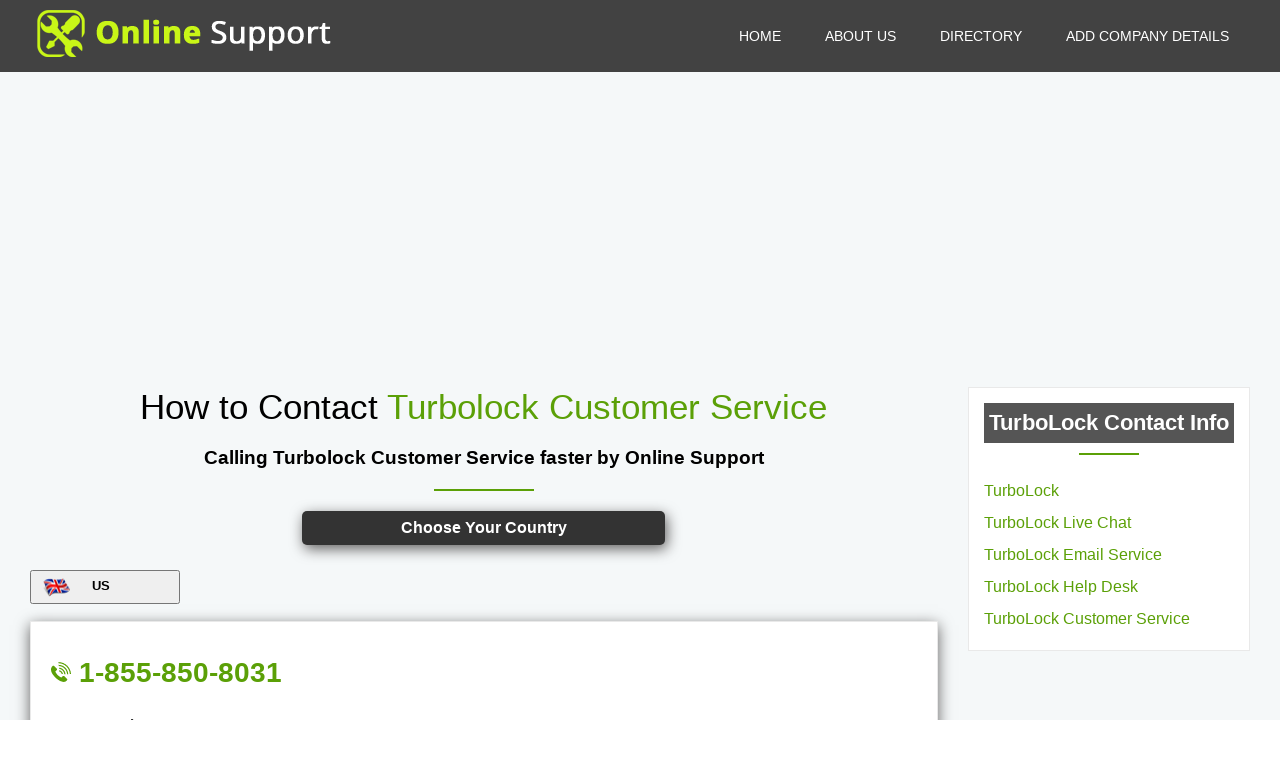

--- FILE ---
content_type: text/html; charset=UTF-8
request_url: https://www.onlinecontacthelp.com/turbolock-customer-service
body_size: 15481
content:
<!DOCTYPE html>
<html amp lang="en">
<head>
<meta charset="utf-8">
<meta name="viewport" content="width=device-width,initial-scale=1,minimum-scale=1">
<link rel="shortcut icon" href="https://www.onlinecontacthelp.com/public/images/favicon.png">
<title>How to Contact TurboLock Customer Service - 1-855-850-8031</title>
<meta content="Contact TurboLock Customer Service - 1-855-850-8031" name="keywords">
<meta content="The best TurboLock customer services available at 1-855-850-8031, and their other contact information for resolving the issue of services." name="description">
<meta name="google-site-verification" content="qNOehg5EAv2HUOJzg3CELkAjJ_a77lI4kbHHB5223oY">
<meta name="msvalidate.01" content="A79A85DBF458F9B379E5C87910FB03B9">
<meta name="yandex-verification" content="baa997ddad807b10">
<link rel="canonical" href="https://www.onlinecontacthelp.com/turbolock-customer-service">
<link rel="alternate" href="https://www.onlinecontacthelp.com/turbolock-customer-service" hreflang="en-us">
<meta name="robots" content="index, follow">
<meta name="googlebot" content="index, follow">
<meta name="yahooSeeker" content="index, follow">
<meta name="msnbot" content="index, follow">
<meta property="og:locale" content="en_US">
<meta property="og:type" content="website">
<meta property="og:site_name" content="Online Contact Help">
<meta property="og:title" content="How to Contact TurboLock Customer Service - 1-855-850-8031">
<meta property="og:description" content="The best TurboLock customer services available at 1-855-850-8031, and their other contact information for resolving the issue of services.">
<meta property="og:url" content="https://www.onlinecontacthelp.com/turbolock-customer-service">
<meta property="og:image" content="https://www.onlinecontacthelp.com/public/images/og_img.webp">
<meta property="og:image:type" content="image/webp">
    <meta name="twitter:card" content="summary_large_image">
<meta name="twitter:site" content="@onlinecontacth">
<meta name="twitter:creator" content="@onlinecontacth">
<meta name="twitter:title" content="How to Contact TurboLock Customer Service - 1-855-850-8031"> 
<meta name="twitter:description" content="The best TurboLock customer services available at 1-855-850-8031, and their other contact information for resolving the issue of services."> 
<meta name="twitter:image" content="https://www.onlinecontacthelp.com/public/images/twitter_img.webp">
<link rel="stylesheet" href="https://use.fontawesome.com/releases/v5.6.3/css/all.css">
<style amp-boilerplate>
body{-webkit-animation:-amp-start 8s steps(1,end) 0s 1 normal both;-moz-animation:-amp-start 8s steps(1,end) 0s 1 normal both;-ms-animation:-amp-start 8s steps(1,end) 0s 1 normal both;animation:-amp-start 8s steps(1,end) 0s 1 normal both}@-webkit-keyframes -amp-start{from{visibility:hidden}to{visibility:visible}}@-moz-keyframes -amp-start{from{visibility:hidden}to{visibility:visible}}@-ms-keyframes -amp-start{from{visibility:hidden}to{visibility:visible}}@-o-keyframes -amp-start{from{visibility:hidden}to{visibility:visible}}@keyframes -amp-start{from{visibility:hidden}to{visibility:visible}}
</style>
<noscript>
 <style amp-boilerplate>
    body{-webkit-animation:none;-moz-animation:none;-ms-animation:none;animation:none}
 </style>
</noscript>
<style amp-custom>
@font-face {src: url("fonts/Roboto/Roboto-Regular.ttf");src: url("fonts/Gabriela/Gabriela-Regular.ttf");font-family: 'Roboto','Gabriela', sans-serif;}
*{margin:0 auto;padding:0;box-sizing:border-box}*,::after,::before{box-sizing:border-box}.container{max-width:1250px;width:100%;padding-left:15px;padding-right:15px;margin:auto}header{display:block}a,li,ul{list-style:none;text-decoration:none;margin:0;padding:0}body{font-family:Roboto,sans-serif;scroll-behavior:smooth}.clearfix{clear:both}.input-form{width:100%;margin-bottom:15px;border-radius:5px;margin-top:10px;padding:10px;border:1px solid #dcdcdc}.row{margin-right:-15px;margin-left:-15px;display:flex;flex-wrap:wrap}.ptb-60{padding:60px 0}.pt-20{padding-top:20px}.pt-60{padding-top:60px}.mtb-40{margin:40px 0}.mb-40{margin-bottom:40px}.mt-60{margin-top:60px}.fl{float:left}.fr{float:right}.col-20{float:left;width:20%;padding:15px}.col-25{float:left;width:25%;padding:15px}.col-50{width:50%;padding:15px}.col-30{width:30%;float:left;padding:15px}.col-33{width:33.3%;float:left;padding:15px}.col-70{width:70%;float:left;padding:15px}.col-75{width:75%;float:left;padding:15px}.col-60{width:60%;float:left;padding:15px}.col-68{width:68%;float:left;padding:15px}.col-40{width:40%;float:left;padding:15px}.col-32{width:32%;float:left;padding:15px}.pt-40{padding-top:40px}.dte{font-size:12px}.fr{float:right}.scrollToTop{color:#fff;font-size:1.4em;box-shadow:var(--box-shadow-1);width:40px;height:40px;border-radius:50%;border:none;outline:0;background:#0a346d;z-index:9999;bottom:60px;right:15px;position:fixed;line-height:42px;text-align:center;cursor:pointer;padding-top:4px}.navbar{background:#424242;transition:all .3s ease-in-out;z-index:99}header{width:100%;height:72px;background-color:rgb(0,0,0,0);padding:0 1rem}.logo{width:25%;float:left;padding:.3125rem 1rem;padding-left:0}header .navigation{float:right}header .navigation>ul{list-style-type:none}header .navigation>ul>li{display:inline-block}header .navigation>ul>li>a{display:block;color:#fff;text-transform:uppercase;padding:27.8px 20px;font-size:14px;transition:.5s}header .navigation>ul>li>a:hover{background-color:#fff;color:#333;transition:.5s}footer{background-image:url(public/images/webp/footer-back.webp);padding:60px 0;background-repeat:no-repeat;background-size:cover;color:#fff}footer .footer-inner{flex:0 0 100%;max-width:100%}footer .footer-inner .footer-about{flex:0 0 33.333333%;max-width:33.333333%}footer .footer-inner .most-popular{flex:0 0 25%;max-width:25%;padding-left:40px}footer .footer-inner .usefull-links{flex:0 0 16.666667%;max-width:16.666667%}footer .footer-inner .footer-newsletter{flex:0 0 25%;max-width:25%}footer .footer-inner .footer-about .footer-about-sec a img{margin-bottom:0}footer .footer-inner .footer-about .footer-about-sec p{font-size:15px;line-height:26px;text-align:justify;padding-top:20px}footer h2{text-transform:uppercase;font-size:18px;letter-spacing:.6px;padding-bottom:10px}footer .footer-devide-line{height:2px;width:30px;background-color:#5ba007;margin:0;margin-bottom:20px}footer ul li a{color:#fff;font-size:14px;display:block;padding:7px 0;transition:.5s}footer ul li a:hover{color:#e79700;transition:.5s;text-decoration:none}footer .footer-inner .footer-newsletter p{font-size:15px;padding-top:5px;line-height:20px;margin-bottom:15px}footer .footer-inner .footer-newsletter form .input-group{position:relative;display:flex;flex-wrap:wrap;align-items:stretch;width:100%;margin-bottom:15px}footer .footer-newsletter-sec form .form-control{display:block;height:calc(2.25rem + 2px);padding:.375rem .75rem;line-height:1.5;color:#495057;background-color:#fff;width:1%;background-clip:padding-box;transition:border-color .15s ease-in-out,box-shadow .15s ease-in-out;flex:1 1 auto;margin-bottom:0;box-shadow:none;border:none;border-radius:0;font-size:15px}footer .footer-newsletter-sec form .input-group-append{margin-left:-1px;display:flex}footer .footer-newsletter-sec form button{background-color:#5ba007;color:#fff;font-size:1rem;border-color:#5ba007;border-radius:0;display:flex;align-items:center;padding:.375rem .75rem;margin-bottom:0;font-weight:400;line-height:1.5;text-align:center;white-space:nowrap;border:1px solid #ced4da;position:absolute;right:0}.copyright-sec{color:#fff;background-color:#333;text-align:center}.copyright-sec p{padding:20px 0}.copyright-sec p a{color:#5ba007;transition:.5s;text-decoration:none}.copyright-sec p a:hover{color:#e79700;transition:.5s}.bcdisc{background:#262626;text-align:center;margin-bottom:52px}.bcdisc p{color:#fff;font-size:12px;padding:4px}
.col-ads{width: 100%;max-width: 100%;float:left;padding:15px}
.bcnumber{background:#000;text-align:center;position:fixed;top:0;z-index:9;width:100%;}.bcnumber p{color:#fff;font-size:24px;padding:10px 5px}.blink{animation:blink 1.5s linear infinite;font-weight:700;letter-spacing:.6px}@-webkit-keyframes blink{0%{opacity:1}50%{opacity:1}50.01%{opacity:0}100%{opacity:0}}.bctel{font-size:32px;font-weight:700;padding:0 5px}
.social-links{position:fixed;top:180px;z-index:9;width:30px}.social-links ul{transform:translate3d(-10px,0,0)}.list-unstyled{padding-left:0;list-style:none}.social-links ul li{color:#fff;margin:5px;text-align:right;width:50px;transition:all 1s}.social-links ul li a{padding:10px;display:block}.social-links ul li a i{color:#fff;font-size:20px}.social-links .facebook{background:#3b5998}.social-links .twitter{background:#00aced}.social-links ul li:hover{transform:translate(5px,0)}.tabcontent{background-size:100% 100%;background-repeat:no-repeat;height:350px}.backflagus{background-image:url(public/images/back-us.jpg)}.backflaguk{background-image:url(public/images/back-uk.jpg)}.backflagcanada{background-image:url(public/images/back-canada.jpg)}.backflagaustriala{background-image:url(public/images/back-austriala.jpg)}.company-detail-top{background-color:#f5f8f9}.company-detail-top-sec{padding:10px 0}.company-detail-top-inner{flex:0 0 100%;max-width:100%}.company-detail-top .col-70{flex:0 0 75%;max-width:75%}.company-detail-top .col-70 .company-detail-top-left h1{font-size:35px;text-align:center;font-weight:400;}.company-detail-top .col-70 .company-detail-top-left h1 span{color:#5ba007}.company-detail-top .col-70 .company-detail-top-left h6{display:block;text-align:center;font-size:19px;margin:20px 0;font-weight:700}.company-detail-top-divide{width:100px;height:2px;background-color:#5ba007;margin:auto;margin-bottom:20px}.company-support-main-detail{border:1px solid #e9e9e9;max-width:100%;margin:15px auto 0;box-shadow:0 4px 14px #626161;position:relative;padding:0;display:block}.company-support-main-detail .background-flag-img{height:425px;max-width:100%}.company-support-main-detail .company-support-detail-block{position:absolute;top:20px;left:20px;right:20px}#soft_skill_list button{width:150px}#soft_skill_list button span{float:left;margin-top:6px;margin-left:10px}#soft_skill_list button:active{background:#5ba007;color:#fff}#soft_skill_list button:selected{background:red;color:#fff}amp-selector[role=tablist].tabs-with-flex{display:flex;flex-wrap:wrap}amp-selector[role=tablist].tabs-with-flex [role=tab]{flex-grow:1;text-align:left;padding:var(--space-1)}amp-selector[role=tablist].tabs-with-flex [role=tab][selected]{outline:0;border-bottom:2px solid var(--color-primary)}amp-selector[role=tablist].tabs-with-flex [role=tabpanel]{display:none;width:100%;order:1;padding:var(--space-4)}amp-selector[role=tablist].tabs-with-flex [role=tab][selected]+[role=tabpanel]{display:block}amp-selector[role=tablist].tabs-with-selector{display:flex}amp-selector[role=tablist].tabs-with-selector [role=tab][selected]{outline:0;border-bottom:2px solid var(--color-primary)}amp-selector[role=tablist].tabs-with-selector{display:flex}amp-selector[role=tablist].tabs-with-selector [role=tab]{width:100%;text-align:left;padding:2px 0}amp-selector.tabpanels [role=tabpanel]{display:none;padding:var(--space-4)}amp-selector.tabpanels [role=tabpanel][selected]{outline:0;display:block}.tabs-with-flex .select{box-shadow:2px 4px 4px #626161;border-radius:5px;padding:2px 0}.co-logo{margin:5px 10px;float:left}.tabs-with-flex .select span{float:left;padding:5px}amp-selector [option][selected]{background:#5ba007;color:#fff}.company-support-detail-block .left-side a{font-size:28px;font-weight:700;color:#5ba007}.company-support-detail-block .left-side a:hover{color:#e79700;transition:.5s}.company-support-detail-block .right{display:none}.company-support-detail-block .left{width:100%}.company-support-detail-block .support-data{position:relative}
.company-support-detail-block .support-data ul{list-style-type:none}.support-data ul li{padding:12px 0;font-size:15px;}.support-data ul li span{font-size:15px;font-weight:700;color:#333;margin-right:10px}
.support-data ul li a{font-weight:700;color:#5ba007;display:inline-block;transition:.5s;}.support-data ul li a amp-img{vertical-align: bottom;}.support-data ul li a:hover{color:#e79700;transition:.5s}.company-support-detail-block .share-link{margin-top:10px}.company-support-detail-block .share-link span{font-size:16px;font-weight:700;color:#333;margin-right:15px}.company-support-detail-block .share-link a{height:40px;width:30px;color:#fff;font-size:15px;border-radius:4px;text-align:center;line-height:28px;margin-right:5px;display:inline-block}.company-support-detail-block .share-link-fb{background-color:#4862a3;display:inline-block;margin-left:10px;padding:6px 5px 5px;border-radius:5px}.company-support-detail-block .share-link-twitter{background-color:#00aced;display:inline-block;padding:6px 5px 5px;border-radius:5px}.support-data .brand-logo-image{position:absolute;right:0;bottom:0}.numbermsg{margin:0 0 0 20px;padding:22px 0;color:red;padding-bottom:0}.numbermsg a{color:#007bff}.numbermsg a:hover{color:#0056b3}.company-detail-top .col-30{flex:0 0 25%;max-width:25%}.company-detail-top-right-sec{width:40%}.company-detail-top-right-sec h2{font-size:16px;margin-bottom:25px;background-color:#333;color:#fff;border-radius:5px;padding:8px 0;box-shadow:2px 4px 14px #626161;text-align:center;margin-top:0}.company-detail-bottom-right-sec{margin-top:0}.more-company-numbers-sec{background-color:#fff;border:1px solid #e9e9e9;padding:15px;margin-bottom:20px}.more-company-numbers-sec h2{font-size:22px;line-height:24px;background:#555;padding:8px 0;color:#fff;text-align:center}.more-company-divide{width:60px;height:2px;background-color:#5ba007;margin:10px auto 20px}.keywords_company ul li{display:block;color:#5ba007;padding:7px 0;font-size:16px;transition:.5s}.keywords_company ul li:hover{color:#e79700;transition: 0.5s;}
.company-detail-divide-sec{background-image:url(public/images/webp/module-4-back.webp);background-repeat:no-repeat;background-size:cover;padding:50px 0;text-align:center}.company-detail-divide-sec h2{color:#fff;font-weight:700;letter-spacing:.8px;margin-bottom:20px;font-size:38px;text-transform:capitalize}.company-detail-divide-sec strong{color:#fff;font-size:22px}.directory-sec{padding:20px 0;font-family:Roboto,sans-serif}.directory-sec .directory-inner .col-70{flex:0 0 75%;max-width:75%}.directory-sec .directory-left-sec{border:1px solid silver;padding:30px;margin-bottom:20px;background-color:#fff}.directory-sec .directory-left-sec p{margin-bottom:15px;font-size:17px;line-height:30px;text-align:justify}.directory-sec .directory-left-sec h2{font-size:26px;margin-bottom:15px;line-height:30px}.directory-sec .directory-left-sec h3{font-size:22px;margin-bottom:15px;line-height:30px}.directory-sec .directory-left-sec h4{font-size:20px;margin-bottom:15px;line-height:28px;color:#2d2929}.directory-image amp-img{float:none;display:block;margin:10px auto}.directory-sec .directory-left-sec ul{margin-bottom:10px;margin-left:35px}.directory-sec .directory-left-sec ul li{padding:10px 0;list-style-type:square;font-size:17px}.str-rating{text-align:center;border:2px solid green;border-radius:8px;display:block;margin:20px auto}.str-rating h3{background:green;color:#fff;padding:10px;border-radius:5px 5px 0 0}.rating{--star-size:3;padding:0;border:none;unicode-bidi:bidi-override;direction:rtl;user-select:none;font-size:calc(var(--star-size) * 1em);cursor:pointer;margin-bottom:10px;-webkit-tap-highlight-color:transparent}.rating>label{display:inline-block;position:relative;width:1.1em;width:calc(var(--star-size)/ 3 * 1.1em)}.rating:not(:hover)>input.yoyocheck~label,.rating>:hover,.rating>:hover~label{color:transparent;cursor:inherit}.rating:not(:hover)>input.yoyocheck~label:before,.rating>:hover:before,.rating>:hover~label:before{content:"★";position:absolute;left:0;color:#238000}.rating>input{position:relative;transform:scale(3);transform:scale(var(--star-size));top:-.5em;top:calc(var(--star-size)/ 6 * -1em);margin-left:-2.5em;margin-left:calc(var(--star-size)/ 6 * -5em);z-index:2;opacity:0;font-size:initial}form.amp-form-submit-error [submit-error]{color:red}.str-text{text-align:center}.directory-sec .directory-left-sec .str-text .font-weight-bold{font-weight:700;text-align:center}.directory-sec .directory-left-sec .str-text .font-weight-bold p{text-align:center}.comment-sec{background-color:#fff;margin-bottom:20px;height:45px;border:1px solid #e9e9e9;padding:0 15px}.comment-sec .comment-left{flex:0 0 50%;max-width:50%}.comment-sec .comment-left h2{font-weight:700;text-transform:uppercase;letter-spacing:.5px;color:#5da600;font-size:17px;padding-top:12px;padding-left:15px}.comment-sec .comment-right{flex:0 0 50%;max-width:50%}.comment-sec .comment-right p{font-size:14px;font-weight:700;color:#333;padding-top:10px;text-align:right;padding-right:15px}.add-review-sec{border:1px solid #e4e4e4;background-color:#fff;margin-bottom:20px}.add-review-sec .review-heading h2{font-weight:700;padding:18px 20px;font-size:17px;color:#5da600;text-transform:uppercase;letter-spacing:.5px;border-bottom:solid 1px #e4e4e4}.review-form-sec{padding:20px 15px}.review-form-sec .form-group{margin:15px 0}.review-form-sec form textarea{height:100px;border-radius:0;box-shadow:none;font-size:15px;width:100%;padding:15px;resize:vertical;max-height:140px;min-height:70px}.log-sign-sec{width:100%;display:inline-flex}.log-sign{margin:0 15px}.log-sign .login-facebook{color:#fff;background-color:#3b5998;cursor:not-allowed;width:170px;height:40px}.log-sign .login-google{color:#fff;background-color:#d34836;cursor:not-allowed;width:170px;height:40px;font-size:15px}.directory-sec .directory-inner .col-30{flex:0 0 25%;max-width:25%}.directory-sec .directory-right-sec{background-color:#fff;padding:15px;margin-bottom:20px;box-shadow:0 2px 3px 3px rgba(0,0,0,.1);width:100%}.directory-right-sec h2{text-align:center;font-size:20px;color:#fff;background-color:#5da305;padding:15px 0;margin-bottom:20px}.directory-right-sec .col-100{flex:0 0 100%;max-width:100%}.directory-right-sec .about-line{height:2px;width:100px;background-color:#5da305;margin:0 auto;margin-bottom:20px}.directory-right-sec ul li a{display:block;color:#5ba007;padding:7px 0;font-size:16px;transition:.5s}.directory-right-sec ul li a:hover{transition:.5s;color:#e79700}
.directory-sec .directory-inner .directory-right-image{width:100%;height:455px;background-image:url(public/images/detail-side.jpg);background-size:cover;background-repeat:no-repeat}.directory-sec .directory-inner .directory-right-image .image{display:none;margin:0 auto;margin-top:20px}.disclaimer-sec{background-color:#f4eded;padding:10px 150px}.disclaimer-sec .col-100{max-width:100%;flex:100%}.disclaimer-sec .col-100 p{line-height:25px;font-size:13px;color:#212529}.disclaimer-sec .col-100 p span{color:#0085c3;font-weight:700}.mobile-btn{display:none}.mobile-logo{display:none}.footer-social-links{display:none}.call-details{background:#fff;width:700px;max-width:700px;height:auto;position:fixed;top:50%;left:50%;transform:translate(-50%,-50%);z-index:-1;transition:1s all .3s;border:4px solid #505050;border-radius:5px;opacity:0;box-shadow:0 2px 4px #ccc;padding:30px;animation:delay 0s 5s forwards;visibility:hidden}@keyframes delay{to{opacity:1;z-index:99;visibility:visible}}.chk{display:none}.chk:checked~.call-details{transform:translateX(95%);top:50%}.transf-arrow{position:absolute;left:-30px;top:135px;width:40px;height:40px;background:#5ba007;line-height:30px;text-align:center;font-size:40px;box-shadow:0 0 5px 5px #d8d4d4;border-radius:50%;cursor:pointer}.call-txt-sec{width:100%;float:left;background:#fff;height:auto;text-align:center}.call-txt-sec h2{font-size:34px;text-transform:capitalize;padding-bottom:25px;color:#5ba007;font-weight:700;text-align:center;line-height:42px}.call-txt-sec p{font-size:18px;line-height:25px;padding-bottom:25px;text-align:center;color:#000}.c-btn{display:inline-block;padding:15px;background:#5ba007;color:#fff;width:50%;text-transform:uppercase;font-size:24px;font-weight:700}.lbl-close{position:absolute;top:5px;right:5px;color:#d81313;padding:3px;cursor:pointer;border-radius:50%;height:15px;width:15px;text-align:center}@media(max-width:1024px){.bcnumber p{font-size:22px}.company-detail-top-sec{padding-bottom:20px}.numbermsg{padding-bottom:0}}@media(max-width:991px){.social-links{display:none}header{display:none}.mobile-btn{position:absolute;right:10px;top:14px;padding:3px 6px;display:block;border-radius:5px;cursor:pointer;background:no-repeat;border:none}.mobile-btn i{font-size:20px}.mobile-logo{background:#333;height:60px;border-bottom:1px solid #bbb;display:block}amp-sidebar[side]{width:260px}.navigation{padding:0;background:#5da305}.navigation ul li a{display:block;text-transform:uppercase;color:#fff;padding:10px 30px;font-size:14px}.navigation ul li a i{margin-right:10px}.tel-num{text-align:center;margin-top:20px;margin-bottom:10px}.search input{width:70%;border-right:0;background:0 0;color:#000;border-color:#999;border-radius:50px 0 0 50px}.search input::placeholder{color:#000}.search span{border-color:#999;border-radius:0 50px 50px 0}.search span button{color:#333}.search span:hover button{color:#fff}.navigation ul li:hover .service-drop{overflow:auto;width:100%}.phone-logo{padding:8px}.phone-logo img{width:174px;height:42px;display:block}.mobile-logo amp-img{margin-left:10px;margin-top:10px}.navigation ul li{padding:0;border-bottom:1px solid #fff}.navigation ul li:hover{background-color:#4f840c}.amp-close-image{position:absolute;top:10px;right:20px;z-index:9}.bar-1,.bar-2,.bar-3{height:3px;width:23px;background:#fff;display:block;margin-bottom:5px}.bar-1{margin-top:2px}.bar-3{width:16px;margin-left:0}.img-right,.text-body .ul-img{display:none}.mobile-social{text-align:center}.mobile-header>ul>li>a{display:block;color:#000;height:40px;width:40px;text-transform:uppercase;font-size:16px;line-height:45px;border-radius:50%;box-shadow:0 2px 7px 5px #dcdcdc;margin:20px 10px}.mobile-header>ul>li>a>i{margin-right:5px}.mobile-header+ul li:hover{background:#fff}footer{padding:30px 0}footer .footer-inner .footer-about{max-width:50%;flex:50%}footer .footer-inner .usefull-links{max-width:50%;flex:50%}footer .footer-inner .most-popular{max-width:50%;flex:50%;padding-left:15px}footer .footer-inner .footer-newsletter{max-width:50%;flex:50%}footer .footer-social-links{display:block;text-align:center}.footer-social-links ul{list-style-type:none}.footer-social-links ul li{display:inline-block;padding:0 8px;border-radius:50px;margin:0 5px}.footer-social-links ul .facebook{background:#3b5998}.footer-social-links ul .twitter{background:#00aced}.company-detail-top .col-70{max-width:100%;flex:100%}.company-detail-top .col-30{max-width:100%;flex:100%}.directory-sec .directory-left-sec{font-size:15px}.directory-sec .directory-inner .col-70{max-width:100%;flex:100%}.directory-sec .directory-inner .col-30{max-width:100%;flex:100%}.directory-sec .directory-right-sec{width:100%;box-shadow:0 2px 3px 3px rgba(0,0,0,.1)}.directory-sec .directory-inner .directory-right-image{background-image:none}.directory-sec .directory-inner .directory-right-image .image{display:block;margin:auto;margin-top:20px}.disclaimer-sec{padding:10px 15px}.bcnumber p{font-size:17px}.bctel{font-size:23px}.bcdisc p{line-height:18px}.bcdisc{margin-bottom:43px}.company-detail-top-right-sec{width:40%}}@media(min-width:768px){.bcnummob{display:none}}@media(max-width:767px){p{text-align:justify;font-size:16px}footer{padding:30px 0}footer .footer-inner .footer-about{max-width:100%;flex:100%}footer .footer-inner .usefull-links{max-width:50%;flex:50%}footer .footer-inner .most-popular{max-width:50%;flex:50%;padding-left:15px}footer .footer-inner .footer-newsletter{max-width:100%;flex:100%}.company-support-detail-block .col-50{width:100%}.support-data ul li{padding:10px 0;font-size:16px}.directory-sec .directory-left-sec{padding:10px}.disclaimer-sec{padding:10px 15px}.disclaimer-sec img{height:20px}.brand-logo-image{display:none}.copyright-sec p{text-align:center}.bcnumdesk{display:none}.blink{font-size:15px;font-weight:400}.bcnumber p{font-size:15px;padding:5px;text-align:center}.bcnumber .bctxt{padding-top:0;padding-bottom:5px}.bcdisc p{line-height:16px}.bcdisc{margin-bottom:49px}.call-details{max-width:100%;width:90%;height:auto;padding:20px 10px}.call-txt-sec{width:100%;height:auto}.call-txt-sec h2{font-size:20px;padding-bottom:0}.call-txt-sec p{font-size:15px}.chk:checked~.call-details{transform:translateX(55%)}.transf-arrow{top:135px;top:135px;width:30px;height:30px;left:-20px;font-size:28px}.transf-arrow amp-img{width:15px;height:15px}.company-detail-top-right-sec{width:40%}}
@media(max-width:576px){.tabcontent{background-image:none}footer{padding:30px 0px;background-image: none;background: #212649;}.company-detail-divide-sec{background-image:none;background-repeat: no-repeat;background-size: cover;padding: 50px 0px;text-align: center;background: #30383e;}.directory-sec{padding-top:30px;}p{font-size:14px;text-align:justify}h2{font-size:18px;line-height:22px;margin-bottom:8px}footer{padding:30px 0}footer .footer-inner .col-100{flex:100%;max-width:100%}footer .footer-inner .most-popular{padding-left:15px}.copyright-sec p{padding:10px 0;font-size:14px;line-height:18px}.company-detail-divide-sec h2{font-size:20px;line-height:26px;font-weight:400;letter-spacing:.2px;margin-bottom:4px}.company-detail-top .col-70 .company-detail-top-left h1{font-size:28px}.company-detail-top .col-70 .company-detail-top-left h6{font-size:16px}.company-detail-divide-sec strong{font-size:15px;display:block;line-height:20px;font-weight:400}.directory-sec .directory-left-sec h3{font-size:20px}.company-support-detail-block .left-side a{font-size:22px}.company-support-detail-block .support-data{margin-top:0}.tabcontent{height:450px}.support-data .brand-logo-image{bottom:auto;width:100%;display:block;text-align:center;margin-top: 15px;}.numbermsg{margin:0}.company-detail-top .col-30{margin:0}.disclaimer-sec{padding:10px 15px}.log-sign{margin:0 auto;padding:5px 15px}.c-btn{width:75%}.company-detail-top-right-sec{width:100%}.company-detail-top-sec{padding-bottom:10px}.company-support-main-detail .company-support-detail-block{top:10px}}
@media(max-width:465px){.tabcontent{height:500px}.numbermsg{margin:0}}
@media(max-width:400px){.support-data .brand-logo-image{text-align:right;margin-top: -15px;}}
.more-company-numbers-sec ul li a{display:block;color:#5ba007;padding:7px 0;font-size:16px;transition:.5s}
         /* end responsive here */

.social-list {margin-top: 30px;}
.social-list li {display: inline-block;padding: 0 3px;color: #ddd;font-size: 14px;}
.social-list li a {color: #fff;height: 30px;width: 30px;display: block;text-align: center;line-height: 18px;position: relative;opacity: 0.8;transition: all 0.2s ease-in-out;}
.social-list li:nth-child(1) a {background-color: #4267b2;}
.social-list li:nth-child(2) a {background-color: #1da1f2;}
.social-list li:nth-child(3) a {background-color: #0274b3;}
.social-list li a:hover {color: #fff;opacity: 1;transition: all 0.2s ease-in-out;}

.fix_chat1, .fix_chat2{margin-bottom: 20px;}
.fix_chat1 .phone-show, .fix_chat2 .phone-show{display: none;}
.fix_chat1 amp-img{max-width: 280px;}
.fix_chat2 amp-img{max-width: 750px;}

@media(max-width:480px){
.fix_chat1 .phone-show, .fix_chat2 .phone-show{display: block;max-width: 320px;width: 100%;}
.fix_chat1 .phone-hide, .fix_chat2 .phone-hide{display: none;}
}

</style>
<script async src="https://cdn.ampproject.org/v0.js"></script>
<!-- AMP Analytics -->
<script async custom-element="amp-analytics" src="https://cdn.ampproject.org/v0/amp-analytics-0.1.js"></script>
<script async="" custom-element="amp-sidebar" src="https://cdn.ampproject.org/v0/amp-sidebar-0.1.js"></script>
<script async custom-element="amp-form" src="https://cdn.ampproject.org/v0/amp-form-0.1.js"></script>
<script async custom-template="amp-mustache" src="https://cdn.ampproject.org/v0/amp-mustache-0.2.js"></script>
<script async custom-element="amp-selector" src="https://cdn.ampproject.org/v0/amp-selector-0.1.js"></script>
<script async custom-element="amp-animation" src="https://cdn.ampproject.org/v0/amp-animation-0.1.js"></script>
<script async custom-element="amp-position-observer" src="https://cdn.ampproject.org/v0/amp-position-observer-0.1.js"></script>
<script async custom-element="amp-ad" src="https://cdn.ampproject.org/v0/amp-ad-0.1.js"></script>	
				
	

</head>
<body>
<amp-analytics type="gtag" data-credentials="include">
<script type="application/json">
{
  "vars" : {
    "gtag_id": "G-73LY71GZMM",
    "config" : {
      "G-73LY71GZMM": { "groups": "default" }
    }
  }
}
</script>
</amp-analytics>

      <span class="target">
   <a class="target-anchor" id="top"></a>
   <amp-position-observer on="enter:hideAnim.start; exit:showAnim.start" layout="nodisplay"></amp-position-observer>
</span>
<button id="scrollToTopButton" on="tap:top.scrollTo(duration=500)" class="scrollToTop">
   <amp-img src="https://www.onlinecontacthelp.com/public/images/back-arrow.svg" width="20" height="22"></amp-img>
</button>
<amp-animation id="showAnim" layout="nodisplay">
   <script type="application/json">
      {
        "duration": "300ms",
        "fill": "both",
        "iterations": "1",
        "direction": "alternate",
        "animations": [
        {
          "selector": "#scrollToTopButton",
          "keyframes": [
            { "opacity": "1", "visibility": "visible" }
          ]
        }
      ]
    }
      
   </script>
</amp-animation>
<!-- ... and the second one is for adding the button.-->
<amp-animation id="hideAnim" layout="nodisplay">
   <script type="application/json">
      {
      "duration": "200ms",
      "fill": "both",
      "iterations": "1",
      "direction": "alternate",
      "animations": [
        {
          "selector": "#scrollToTopButton",
          "keyframes": [
            { "opacity": "0", "visibility": "hidden" }
            ]
          }
        ]
      }
    </script>
</amp-animation>
<!-- top scroll btn -->

<header class="navbar">
   <div class="container">
      <div class="logo">
         <a href="/">
            <amp-img src="https://www.onlinecontacthelp.com/public/images/logo.png" width="304" height="56">
            </amp-img>
         </a>
      </div>
      <!--logo-->
      <div class="navigation">
         <ul>
            <li><a href="/">Home</a></li>
            <li><a href="https://www.onlinecontacthelp.com/about">About Us</a></li>
            <li><a href="https://www.onlinecontacthelp.com/directory">Directory</a></li>
            <li><a href="https://www.onlinecontacthelp.com/add_company">Add Company Details</a></li>
         </ul>
      </div>
      <!--navigation-->
   </div>
   <!--container-->
</header>
<!-- header sec end -->
<!-- //////////End of the header section////////// -->
<!-- Start of the amp-sidebar -->
<amp-sidebar id="sidebar-left" class="mobile-header" layout="nodisplay" side="left">
   <div class="phone-logo" style="background:#333">
      <a href="/">
         <amp-img src="https://www.onlinecontacthelp.com/public/images/logo.png" width="174" height="40"></amp-img>
      </a>
   </div>
   <div class="navigation">
      <ul style="text-align: center">
         <li style="text-align: left;"><a href="/">Home</a></li>
         <li style="text-align: left;"><a href="https://www.onlinecontacthelp.com/about">About Us</a></li>
         <li style="text-align: left;"><a href="https://www.onlinecontacthelp.com/directory">Directory</a></li>
         <li style="text-align: left;"><a href="https://www.onlinecontacthelp.com/add_company">Add Company Details</a></li>
      </ul>
   </div>
</amp-sidebar>
<button on="tap:sidebar-left.toggle" class="ampstart-btn caps m2 mobile-btn">
<span class="bar-1"></span>
<span class="bar-3"></span>
<span class="bar-2"></span>
</button>
<div class="mobile-logo">
   <a href="/">
      <amp-img src="https://www.onlinecontacthelp.com/public/images/logo.png" width="175" height="40" alt="logo"></amp-img>
   </a>
</div>
<!-- mobile-logo --> 
<div class="clearfix"></div>
<!-- end clearfix -->      <div class="company-detail-top">
         <div class="company-detail-top-sec">
            <div class="container">
               <div class="company-detail-top-inner">
                  <div class="row">
                    <div class="ad-banner col-ads" style="text-align:center;margin-bottom:10px">
                            <div class="google-ads top_ads">
                                <amp-ad layout="fixed-height" height="250" type="adsense" data-ad-client="ca-pub-9960096424325003" data-ad-slot="9871394788">
                                </amp-ad>
                            </div>
                        </div>
                     <div class="col-70">
                        <div class="company-detail-top-left">
                            
                            <h1 class="text-center">How to Contact <span>

                            
               <script type="application/ld+json">
                {
                 "@context":"https://schema.org/",
                 "@type":"LocalBusiness",
                 "name":"How to Contact TurboLock Customer Service - 1-855-850-8031",
                 "image":"https://www.onlinecontacthelp.com/public/images/logo.png",
                 "aggregateRating":
                  {
                   "@type":"AggregateRating",
                   "ratingValue":"4.8",
                   "reviewCount": "900"
                   },
                "priceRange": "$$$",
                "address": {
                  "@type": "PostalAddress",
                  "streetAddress": "St Suite 99 Unit 9",
                  "addressLocality": "New York",
                  "addressRegion": "NY",
                  "postalCode": "10019",
                  "addressCountry": "US"
                  }
                 }
               </script>
                           
                            Turbolock Customer Service</span></h1>
                                                        <h6>Calling Turbolock Customer Service faster by Online Support</h6>
                            <div class="company-detail-top-divide"></div>
                            <div id="soft_skill_list">
                                <div class="clearfix"></div><!-- end clearfix -->
                                <div class="company-detail-top-right-sec">
                                    <h2 class="text-center">Choose Your Country</h2>
                                </div>
                              <!-- company-detail-top-right-sec -->
                                                                <button on="tap:myTabs.toggle(index=0, value=true)">
                                    <amp-img src="https://www.onlinecontacthelp.com/public/images/flag-us.png" width="30" height="20" class="co-logo"></amp-img>
                                    <span style="font-weight:bold;">US  </span>
                                </button>
                                                                <amp-selector id="myTabs" class="tabs-with-flex" role="tablist">
                                                                <div id="sample2-tab1" role="tab" aria-controls="sample2-tabpanel1" option selected class="tablinks1 active select" style="display: none;">
                                    <amp-img src="https://www.onlinecontacthelp.com/public/images/US.png" width="30" height="20" class="co-logo"></amp-img>
                                    <span>us</span>
                                </div>
                                <div class="company-support-main-detail tabcontent backflagus" id="sample2-tabpanel1" role="tabpanel" aria-labelledby="sample2-tab1">
                                    <div class="company-support-detail-block">
                                       <div class="row">
                                          <div class="col-50 left">
                                             <div class="left-side">
                                                                                                                                                <a href="#">
                                                   <amp-img src="https://www.onlinecontacthelp.com/public/images/call-volume.svg" width="20" height="20"></amp-img>
                                                   1-855-850-8031
                                                </a>
                                                                                                                                             </div>
                                             <!-- left -->
                                          </div>
                                        </div>
                                        <div class="support-data">
                                            <ul>
                                                <li class="selected"><span>Current Waits : </span> </li>
                                                <li><span>Hours : </span> Monday to Friday | between 10:00am and 7:00pm)</li>
                                                <li>
                                                    <span>Turbolock Email Support : </span> 
                                                    <a href="#">
                                                        <amp-img src=" https://www.onlinecontacthelp.com/public/images/envelope.svg" width="14" height="14"></amp-img>
                                                        
                                                    </a>
                                                </li>
                                                <li>
                                                    <span>Turbolock Company Url : </span> 
                                                    <a href="https://turbolock.com/contact-us/">
                                                        <amp-img src="https://www.onlinecontacthelp.com/public/images/world.svg" width="14" height="14"></amp-img>
                                                                                                        turbolock.com  
                                                    </a>
                                                </li>
                                                <li>
                                                    <span>Turbolock Skype Support  : </span> 
                                                    <a href="#">
                                                   <amp-img src="https://www.onlinecontacthelp.com/public/images/skype-logo.svg" width="14" height="14"></amp-img>
                                                   
                                                </a>
                                             </li>
                                             <li>
                                                <span>Other Toll-free : </span> 
                                                                                                                                                <a href="#">
                                                   <amp-img src="https://www.onlinecontacthelp.com/public/images/call-volume.svg" width="14" height="14"></amp-img>
                                                   1-855-850-8031
                                                </a>
                                                                                                                                             </li>
                                          </ul>
                                          <div class="share-links">
                                             <!-- <span>Share :</span>
                                             <a href="#" class="share-link-fb" target="_blank">
                                                <amp-img src="https://www.onlinecontacthelp.com/public/images/facebook.svg" width="20" height="14"> </amp-img>
                                             </a>
                                             <a href="#" class="share-link-twitter" target="_blank">
                                                <amp-img src="https://www.onlinecontacthelp.com/public/images/twitter.svg" width="20" height="14"></amp-img>
                                             </a> -->
                                             <div class="brand-logo-image">
                                                                                                <amp-img src="https://www.onlinecontacthelp.com/public/images/serviceimg/1650372279-6.png" width="135" height="95"></amp-img>
                                             </div>
                                          </div>
                                          <!-- share-links -->
                                       </div>
                                       <!-- support-data -->
                                    </div>
                                    <!-- company-support-detail-block -->
                                 </div>
                                 <!-- company-support-main-detail -->
                                                               </amp-selector>
                              <p class="numbermsg">If you find this Information is incorrect please <a href="https://www.onlinecontacthelp.com/contact-us">let us know</a></p>
                           </div>
                           <!-- soft_skill_list -->
                        </div>
                        <!-- company-detail-top-left -->

                        <div class="ad-banner col-ads" style="text-align:center;">
                            <div class="google-ads top_ads">
                                <amp-ad layout="fixed-height" height="90" type="adsense" data-ad-client="ca-pub-9960096424325003" data-ad-slot="9871394788">
                                </amp-ad>
                            </div>
                        </div>
                     </div>
                     <!-- col-70 -->
                     <div class="col-30">
					
                        <div class="company-detail-bottom-right-sec">
                           <div class="more-company-numbers-sec">
                            
                              
                              <h2 class="text-center">TurboLock Contact Info </h2>
                              <div class="more-company-divide"></div>
                              <div class="keywords_company">
                              <a href="https://www.onlinecontacthelp.com/turbolock-customer-service">  
                              <ul>
                                <li>TurboLock </li>
                                <li>TurboLock Live Chat</li>
                                <li>TurboLock Email Service</li>
                                <li>TurboLock Help Desk</li>
                                <li>TurboLock Customer Service</li>
                              </ul>  
                              </a> 
                              </div>  
                                
                           </div>
                           <!-- more-company-numbers-sec -->
                        </div>
                        <!-- company-detail-bottom-right-sec -->
                     </div>
                     <!-- col-30 -->
                  </div>
                  <!-- row -->
               </div>
               <!-- company-detail-top-inner -->
            </div>
            <!-- container -->
         </div>
         <!-- company-detail-top-sec -->
      </div>
      <!-- company-detail-top -->
      <div class="clearfix"></div>
      <!-- end clearfix -->
      <div class="company-detail-divide-sec">
         <div class="container">
            <div class="col-100">
               <h2>Treasure Of Toll-Free/800 Customer Service.</h2>
               <strong>Get detailed information of any online contact around you.</strong>
            </div>
            <!-- col-xl-12 col-lg-12 col-md-12 col-sm-12 col-12-->
         </div>
         <!-- container--> 
      </div>
      <div class="clearfix"></div>
      <!-- end clearfix -->
      <!-- module-two-sec start here -->
      <div class="directory-sec 456">
         <div class="container">
            <div class="directory-inner">
               <div class="row">
                  <div class="col-70">
                    
                     <div class="directory-left-sec">
                        <h2 style="text-align:justify">Contact Turbolock Customer Service</h2>

<p style="text-align:justify">Turbolock locks are advanced security locks that you can use to keep your home safe. The Turbolock door lock enables you to have a keyless entry to your house. You can increase the security on your office or home property by using durable and weather-proofed home security locks.</p>

<p style="text-align:justify">It has a stainless steel design that is great for outer doors as well as inner doors. You just need to program these door locks with a master code. This will be your standard entry code. It replaces most of the standard US front door locks.  The electronic lock automatically gets locked three seconds after you open it.</p>

<p style="text-align:justify">Moreover, it has a backup battery port in case your battery runs out. This door lock has many great qualities. However, there are users who have experienced issues while using these products.</p>

<p style="text-align:justify"><strong>Below, we have mentioned some problems that users have faced by using the Turbolock locks. </strong></p>

<ul>
	<li style="text-align:justify">It is more like a hit and miss lock</li>
	<li style="text-align:justify">People get locked out of the house</li>
	<li style="text-align:justify">Missing spring in battery compartments</li>
	<li style="text-align:justify">Flashing and beeping issues</li>
</ul>

<p style="text-align:justify">If you are also encountering the above-mentioned problems or some other issues, then you must get these issues fixed by contacting the customer service experts. You can reach out to the customer service professionals by calling them on their toll-free number. The experts will hear you out and provide you with the best possible remedy to fix your problem. </p>

<h3 style="text-align:justify">How to Contact Turbolock Customer Service?</h3>

<p style="text-align:justify">You can reach out to the Turbolock customer service team through different means. The easiest way to talk to them is to call them on their toll-free number. Other than that, you can write an email to the customer service staff. However, you may get a delayed response if you choose this means.</p>

<p style="text-align:justify">Plus, you can talk to them through their Skype support service. You can also launch your complaint or ask a query by going to the Facebook or Twitter page of Turbolock. You can reach out to the experts on any day from Monday to Friday. You can give them a call between 10:00 am and 7:00 pm. </p>                        <div class="str-rating">
                                                    <h3>Is This Service Helpfull to You?</h3>
                            <form id="rating" method="get" action="/star" target="_top">
                            <input name="serid" type="hidden" id="serid" value="225">
                            <input name="serslug" type="hidden" id="serslug" value="turbolock-customer-service">
                                                        <fieldset class="rating">
                                <input name="rating" type="radio" id="rating5" value="5" on="change:rating.submit" >
                                <label for="rating5" title="5 stars">☆</label>
                                <input name="rating" type="radio" id="rating4" value="4" on="change:rating.submit" >
                                <label for="rating4" title="4 stars">☆</label>
                                <input name="rating" type="radio" id="rating3" value="3" on="change:rating.submit" >
                                <label for="rating3" title="3 stars">☆</label>
                                <input name="rating" type="radio" id="rating2" value="2" on="change:rating.submit" class="yoyocheck">
                                <label for="rating2" title="2 stars">☆</label>
                                <input name="rating" type="radio" id="rating1" value="1" on="change:rating.submit"   >
                                <label for="rating1" title="1 stars">☆</label>
                            </fieldset>
                            
                           </form>
                           <div class="str-text">
                              
                            <div>
                                <p class="font-weight-bold">Our Services are rated 4.6 out of 5 based on 266 ratings on Google & Featured Customers</p>
                            </div>

                           </div>
                           <!-- str-text -->
                        </div>
                        <!-- str-rating -->
                     </div>
                     <!-- module-two-left-sec -->
                     <div class="clearfix"></div>
                     <!-- end clearfix -->
                     <div class="comment-sec">
                        <div class="row">
                           <div class="comment-left">
                              <h2>Comments</h2>
                           </div>
                           <!-- comment-left -->
                           <div class="comment-right">
                              <p>Found 0 Results</p>
                           </div>
                           <!-- comment-right -->
                        </div>
                        <!-- row -->
                     </div>
                     <!-- comment-sec -->
                     <div class="clearfix"></div>
                     <!-- end clearfix -->
                     <div class="add-review-sec">
                        <div class="review-heading">
                           <h2>Add a review</h2>
                        </div>
                        <!-- review-heading -->
                        <div class="review-form-sec">
                           <form method="Get" action="#" target="_top">
                              <div class="form-group">
                                 <textarea id="comment" class="form-control" placeholder="Write Your Review"></textarea>
                              </div>
                              <div class="log-sign-sec">
                                 <div class="row">
                                    <div class="log-sign">
                                       <button type="button" name="LogIn with Facebook" value="Login with Facebook" class="login-facebook">Login with Facebook</button>
                                    </div>
                                    <!-- log-sign -->
                                    <div class="log-sign">
                                       <button type="button" name="LogIn with Google" value="Login with Goolge" class="login-google">Login with Goolge</button>
                                    </div>
                                    <!-- log-sign -->
                                 </div>
                                 <!-- row -->
                              </div>
                              <!-- log-sign-sec -->
                           </form>
                        </div>
                        <!-- review-form-sec -->
                     </div>
                     <!-- add-review-sec -->
                  </div>
                  <!-- col-70 -->
                  <!-- module-two-sec 30 col start here  -->
                  <div class="col-30">
                     <div class="container">
                        <div class="row">
                           <div class="directory-right-sec">
                              <h2>More Company Info</h2>
                              <div class="about-line"></div>
                              <!-- module-1-divide-line-->
                              <div class="col-100">
                                 <ul>
                                                                                                                                   <li><a href="https://www.onlinecontacthelp.com/paypal-customer-service">PayPal Customer Service </a></li>
                                                                                                                                  <li><a href="https://www.onlinecontacthelp.com/lutron-customer-service">Lutron </a></li>
                                                                                                                                  <li><a href="https://www.onlinecontacthelp.com/la-fitness-customer-service">LA Fitness </a></li>
                                                                                                                                  <li><a href="https://www.onlinecontacthelp.com/lexus-customer-service">Lexus Customer Service </a></li>
                                                                                                                                  <li><a href="https://www.onlinecontacthelp.com/quickbooks-customer-service">QuickBooks Customer Service </a></li>
                                                                                                                                  <li><a href="https://www.onlinecontacthelp.com/lowes-customer-service">Lowes </a></li>
                                                                                                                                  <li><a href="https://www.onlinecontacthelp.com/bosch-customer-service">Bosch </a></li>
                                                                                                                                  <li><a href="https://www.onlinecontacthelp.com/sony-customer-service">Sony Customer Service </a></li>
                                                                                                                                  <li><a href="https://www.onlinecontacthelp.com/1byone-customer-service">1byone Customer Service </a></li>
                                                                                                                                  <li><a href="https://www.onlinecontacthelp.com/hertz-customer-service">Hertz Customer Service </a></li>
                                                                                                                                  <li><a href="https://www.onlinecontacthelp.com/cable-one-customer-service">Cable One Customer Service </a></li>
                                                                                                                                  <li><a href="https://www.onlinecontacthelp.com/toshiba-customer-service">Toshiba Customer Service </a></li>
                                                                                                                                  <li><a href="https://www.onlinecontacthelp.com/panasonic-customer-service">Panasonic Customer Service </a></li>
                                                                                                                                  <li><a href="https://www.onlinecontacthelp.com/simple-mobile-customer-service">Simple Mobile </a></li>
                                                                                                                                  <li><a href="https://www.onlinecontacthelp.com/verizon-fios-customer-service">Verizon Fios Customer Service </a></li>
                                                                                                                                  <li><a href="https://www.onlinecontacthelp.com/amcrest-gps-customer-service">Amcrest Customer Service </a></li>
                                                                                                                                  <li><a href="https://www.onlinecontacthelp.com/frigidaire-customer-service">Frigidaire </a></li>
                                                                                                                                  <li><a href="https://www.onlinecontacthelp.com/gamestop-customer-service">Gamestop </a></li>
                                                                                                                                  <li><a href="https://www.onlinecontacthelp.com/mcafee-antivirus-customer-service">McAfee Customer Service </a></li>
                                                                                                                                  <li><a href="https://www.onlinecontacthelp.com/tcl-customer-service">TCL </a></li>
                                                                                                                                  <li><a href="https://www.onlinecontacthelp.com/belkin-customer-service">Belkin Customer Service </a></li>
                                                                                                                                  <li><a href="https://www.onlinecontacthelp.com/avast-antivirus-customer-service">Avast Customer Service </a></li>
                                                                                                                                  <li><a href="https://www.onlinecontacthelp.com/budget-car-rental-customer-service">Budget Car Rental </a></li>
                                                                                                                                  <li><a href="https://www.onlinecontacthelp.com/dyson-customer-service">Dyson </a></li>
                                                                                                                                  <li><a href="https://www.onlinecontacthelp.com/hifocus-customer-service">Hifocus </a></li>
                                                                                                                                  <li><a href="https://www.onlinecontacthelp.com/bitdefender-antivirus-customer-service">Bitdefender Customer Service </a></li>
                                                                                                                                  <li><a href="https://www.onlinecontacthelp.com/av-costar-customer-service">AV Costar </a></li>
                                                                                                                                  <li><a href="https://www.onlinecontacthelp.com/ecobee-customer-service">Ecobee </a></li>
                                                                                                                                  <li><a href="https://www.onlinecontacthelp.com/hisense-customer-service">Hisense </a></li>
                                                                                                                                  <li><a href="https://www.onlinecontacthelp.com/mail-com-customer-service">Mail.com Customer Service </a></li>
                                                                                                 
                              </ul>
                              </div>
                              <!-- col-100 col-50 -->
                           </div>
                           <!-- about-right-sec -->
                           <div class="clearfix"></div>
                           <!-- end clearfix -->
                        </div>
                     </div>
                  </div>
                  <!-- col-30 -->
                  <!-- module-two-sec 30 col end here  -->
               </div>
               <!-- row -->
            </div>
            <!-- module-two-inner -->
         </div>
         <!-- container -->
      </div>
      <!-- module-two-sec -->
      <!-- module-two-sec end here -->
      <div class="clearfix"></div>
      <!-- end clearfix -->
      <div class="disclaimer-sec">
         <div class="container">
            <div class="row">
               <div class="col-100">
                  <p><span>Disclaimer :</span> Online Contact Help is an independent technical support service provider of all the leading and major brands enlisted on our website. We are a service provider that dispenses contact details of every major brand across the globe. Call vendor for Direct Support.</p>
               </div>
               <!-- col-80 -->
            </div>
            <!-- row -->
         </div>
         <!-- container -->
      </div>
      <!-- disclaimer-sec -->
      <div class="clearfix"></div>
<!-- end clearfix -->
<!--footer section start here -->
<footer>
   <div class="container">
      <div class="footer-inner">
         <div class="row">
            <div class="col-33 col-50 col-100 footer-about">
               <div class="footer-about-sec">
                  <a href="/">
                     <amp-img src="https://www.onlinecontacthelp.com/public/images/logo.png" alt="logo" width="270" height="50"></amp-img>
                  </a>
                  <p>Online contact help can be used to attain explicit information regarding customer service and contact support for numerous companies and brands. We provide access to contact details of all the major companies. Our online directory consists of online toll free contact details of all the leading brands across the globe.</p>
               </div>
               <!-- footer-about-sec -->
            </div>
            <!-- col-lg-6 -->
            <div class="col-25 col-50 col-100 most-popular">
               <div class="most-popular-sec">
                  <h2>Most Popular</h2>
                  <div class="footer-devide-line"></div>
                <ul>
                                    <li><a href="https://www.onlinecontacthelp.com/dyson-customer-service">Dyson</a></li>
                                    <li><a href="https://www.onlinecontacthelp.com/frigidaire-customer-service">Frigidaire</a></li>
                                    <li><a href="https://www.onlinecontacthelp.com/tcl-customer-service">TCL</a></li>
                                    <li><a href="https://www.onlinecontacthelp.com/hisense-customer-service">Hisense</a></li>
                                    <li><a href="https://www.onlinecontacthelp.com/dahua-security-customer-service">Dahua Security</a></li>
                                    <li><a href="https://www.onlinecontacthelp.com/hyundai-customer-service">Hyundai</a></li>
                                    </ul>
               </div>
               <!-- most-popular-sec -->
            </div>
            <!-- col-lg-6 -->
            <div class="col-20 col-33 col-50 col-100 usefull-links">
               <div class="usefull-links-sec">
                  <h2>USEFUL LINKS</h2>
                  <div class="footer-devide-line"></div>
                  <ul>
                     <li>
                        <a href="/">
                           <amp-img src="https://www.onlinecontacthelp.com/public/images/arrow-point.svg" alt="" width="10" height="10"></amp-img>
                           Home
                        </a>
                     </li>
                     <li>
                        <a href="https://www.onlinecontacthelp.com/about">
                           <amp-img src="https://www.onlinecontacthelp.com/public/images/arrow-point.svg" alt="" width="10" height="10"></amp-img>
                           About
                        </a>
                     </li>
                     <li>
                        <a href="https://www.onlinecontacthelp.com/terms-and-condition">
                           <amp-img src="https://www.onlinecontacthelp.com/public/images/arrow-point.svg" alt="" width="10" height="10"></amp-img>
                           Terms and Condition
                        </a>
                     </li>
                     <li>
                        <a href="https://www.onlinecontacthelp.com/privacy-policy">
                           <amp-img src="https://www.onlinecontacthelp.com/public/images/arrow-point.svg" alt="" width="10" height="10"></amp-img>
                           Privacy Policy
                        </a>
                     </li>
                     <li>
                        <a href="https://www.onlinecontacthelp.com/contact-us">
                           <amp-img src="https://www.onlinecontacthelp.com/public/images/arrow-point.svg" alt="" width="10" height="10"></amp-img>
                           Contact Us
                        </a>
                     </li>
                  </ul>
               </div>
               <!-- usefull-links-sec -->
            </div>
            <!-- col-lg-6 -->
            <div class="col-25 col-50 col-100 footer-newsletter">
               <div class="footer-newsletter-sec">
                  <h2>NEWS LETTER</h2>
                  <div class="footer-devide-line"></div>
                  <p>Don't miss to subscribe to our news feeds, kindly fill the form below.</p>
                  <form method="Get" action="#" target="_top">
                     <div class="input-group mb-3">
                        <input type="email" id="email" class="form-control" required="required" placeholder="Your E-mail Address ...">
                        <div class="input-group-append">
                           <button class="input-group-text subscribe-btn" id="submitbtn">
                           <span id="sub">Subscribe</span>
                           </button>
                        </div>
                        <!-- input-group-append-->
                     </div>
                  </form>
                  <ul class="social-list">
                    <li><a href="https://www.facebook.com/onlinecontacthelp247/?ref=pages_you_manage"><i class="fab fa-facebook-f"></i></a></li>
                    <li><a href="https://twitter.com/onlinecontacth"><i class="fab fa-twitter"></i></a></li>
                    <li><a href="https://www.linkedin.com/in/onlinecontact-help-0b5a1b236/"><i class="fab fa-linkedin-in"></i></a></li>
                   </ul>
               </div>
               <!-- footer-newsletter-sec -->
            </div>
            <!-- col-lg-6 -->
         </div>
         <!-- row -->
      </div>
      <!-- footer-inner -->
   </div>
   <!-- container -->
</footer>
<!-- footer -->
<!--footer section end here -->
<div class="clearfix"></div>
<!-- end clearfix -->
<!-- <script>(function(s,u,z,p){s.src=u,s.setAttribute('data-zone',z),p.appendChild(s);})(document.createElement('script'),'https://iclickcdn.com/tag.min.js',3911791,document.body||document.documentElement)</script> -->
<!-- copyright section end here -->

       
              <!-- copyright section start here -->
<div class="copyright-sec ">
   <div class="container">
      <div class="copyright-inner">
         <p>Copyright (C) 2022 <a href="/">Onlinesupport</a> - Find Customer Service</p>
      </div>
      <!-- copyright-inner -->
   </div>
   <!-- container-->
</div>
<!-- copyright section end here -->
         </body>
</html>

--- FILE ---
content_type: image/svg+xml
request_url: https://www.onlinecontacthelp.com/public/images/skype-logo.svg
body_size: 2950
content:
<?xml version="1.0"?>
<svg xmlns="http://www.w3.org/2000/svg" xmlns:xlink="http://www.w3.org/1999/xlink" version="1.1" id="Capa_1" x="0px" y="0px" width="512px" height="512px" viewBox="0 0 438.536 438.536" style="enable-background:new 0 0 438.536 438.536;" xml:space="preserve"><g><g>
	<path d="M415.7,262.093c3.039-14.657,4.564-28.935,4.564-42.826c0-27.218-5.276-53.247-15.844-78.087   c-10.562-24.838-24.838-46.249-42.825-64.237C343.608,58.955,322.2,44.68,297.361,34.114   c-24.845-10.559-50.866-15.843-78.088-15.843c-13.894,0-28.171,1.524-42.827,4.57C156.651,7.614,134.381,0,109.637,0   C79.375,0,53.538,10.705,32.124,32.115c-21.416,21.416-32.12,47.253-32.12,77.516c0,24.744,7.614,47.014,22.839,66.809   c-3.044,14.655-4.568,28.933-4.568,42.827c0,27.215,5.28,53.243,15.843,78.085c10.562,24.838,24.838,46.25,42.827,64.241   c17.987,17.986,39.401,32.257,64.239,42.824c24.84,10.564,50.869,15.845,78.087,15.845c13.893,0,28.17-1.526,42.834-4.572   c19.79,15.229,42.058,22.847,66.804,22.847c30.259,0,56.103-10.711,77.505-32.12c21.416-21.416,32.12-47.253,32.12-77.519   C438.529,304.158,430.918,281.891,415.7,262.093z M325.472,304.49c-6.276,11.136-14.702,20.033-25.263,26.696   c-10.567,6.663-22.224,11.748-34.975,15.273c-12.751,3.518-26.073,5.283-39.971,5.283c-32.163,0-59.855-6.235-83.078-18.705   c-23.223-12.471-34.833-27.453-34.833-44.968c0-8.562,2.428-15.693,7.282-21.408c4.853-5.712,12.038-8.562,21.555-8.562   c5.52,0,10.657,1.522,15.415,4.564c4.758,3.046,9.135,6.715,13.134,10.999c3.999,4.285,8.326,8.562,12.99,12.847   c4.661,4.285,10.847,7.946,18.555,10.992c7.71,3.046,16.418,4.572,26.128,4.572c12.371,0,22.36-2.423,29.981-7.275   c7.61-4.859,11.416-10.999,11.416-18.418c0-7.618-3.042-13.326-9.13-17.132c-4.182-2.673-14.846-6.098-31.977-10.283   l-41.688-10.284c-11.419-2.662-21.222-5.752-29.408-9.271c-8.186-3.524-15.8-8.134-22.841-13.849   c-7.039-5.708-12.369-12.891-15.986-21.555c-3.616-8.658-5.424-18.796-5.424-30.406c0-13.896,3.189-26.121,9.563-36.688   c6.374-10.565,14.849-18.846,25.409-24.841c10.562-5.996,21.935-10.468,34.119-13.418c12.179-2.951,24.742-4.426,37.685-4.426   c18.276,0,35.589,2.19,51.961,6.567c16.368,4.377,29.882,10.801,40.538,19.271c10.657,8.473,15.985,17.942,15.985,28.409   c0,8.562-2.707,15.893-8.138,21.982c-5.414,6.088-12.601,9.134-21.55,9.134c-4.948,0-9.514-1.143-13.702-3.427   c-4.186-2.283-7.99-5.042-11.423-8.278c-3.426-3.234-7.047-6.423-10.852-9.563c-3.806-3.14-8.946-5.852-15.41-8.136   c-6.479-2.284-13.802-3.427-21.986-3.427c-27.406,0-41.112,7.323-41.112,21.982c0,3.234,0.715,6.09,2.141,8.564   c1.427,2.474,3,4.473,4.71,5.996c1.709,1.525,4.565,3.046,8.564,4.57c3.999,1.525,7.33,2.622,9.994,3.284   c2.663,0.666,6.854,1.665,12.562,2.996l29.694,6.851c9.325,2.096,17.648,4.286,24.981,6.567c7.331,2.288,15.181,5.521,23.555,9.71   c8.374,4.187,15.321,8.848,20.838,13.988c5.523,5.144,10.137,11.656,13.853,19.555c3.714,7.901,5.564,16.61,5.564,26.124   C334.896,280.84,331.761,293.357,325.472,304.49z" data-original="#000000" class="active-path" data-old_color="#000000" fill="#5BA007"/>
</g></g> </svg>


--- FILE ---
content_type: image/svg+xml
request_url: https://www.onlinecontacthelp.com/public/images/call-volume.svg
body_size: 3056
content:
<?xml version="1.0"?>
<svg xmlns="http://www.w3.org/2000/svg" xmlns:xlink="http://www.w3.org/1999/xlink" version="1.1" id="Capa_1" x="0px" y="0px" width="512px" height="512px" viewBox="0 0 350.23 350.23" style="enable-background:new 0 0 350.23 350.23;" xml:space="preserve"><g><g>
	<g>
		<g>
			<path d="M233.695,248.694c-3.507-3.488-8.365-5.404-13.709-5.404c-5.627,0-11.049,2.192-14.88,6.023l-24.229,24.235l-6.548-3.633     c-14.403-7.986-34.141-18.939-54.977-39.806c-20.921-20.896-31.882-40.677-39.896-55.14l-3.579-6.365l24.271-24.268     c8.028-8.056,8.308-20.876,0.606-28.589L55.911,70.911c-3.485-3.486-8.35-5.41-13.685-5.41c-5.621,0-11.04,2.203-14.883,6.038     L16.331,82.614l-1.021,1.702c-4.102,5.258-7.458,11.166-9.965,17.606c-2.333,6.134-3.783,11.964-4.458,17.813     c-5.779,48.053,16.375,92.167,76.492,152.27c71.247,71.234,130.785,76.777,147.339,76.777c2.841,0,4.552-0.156,5.026-0.204     c6.119-0.745,11.968-2.216,17.87-4.498c6.371-2.48,12.268-5.812,17.517-9.914l2.498-1.976l10.31-10.112     c8.017-8.021,8.274-20.824,0.576-28.528L233.695,248.694z" data-original="#000000" class="active-path" data-old_color="#000000" fill="#5BA007"/>
		</g>
		<g>
			<g>
				<path d="M186.228,165.766c-9.758-9.752-22.014-16.769-35.407-20.272l-6.161-1.63l-1.766,6.083      c-0.663,2.255-1.444,4.39-2.33,6.308l-3.339,7.113l7.65,1.976c10.121,2.558,19.344,7.77,26.667,15.108      c6.999,6.984,12.115,15.745,14.793,25.316l1.291,4.611l9.631,0.547c0.973,0.114,1.946,0.223,2.877,0.307l9.055,0.853      l-2.102-8.852C203.713,188.995,196.508,176.04,186.228,165.766z" data-original="#000000" class="active-path" data-old_color="#000000" fill="#5BA007"/>
			</g>
			<g>
				<path d="M217.698,134.282c-18.116-18.119-41.268-29.942-66.92-34.182l-8.923-1.499l1.402,8.92      c0.412,2.645,0.775,5.278,1.078,7.938l0.57,4.693l4.723,0.934c20.446,3.777,38.905,13.43,53.377,27.893      c16.615,16.621,26.77,37.824,29.339,61.351l0.547,4.979l7.548,1.087c1.213,0.096,2.444,0.084,4.18,0.096l9.091,0.312      l-0.721-7.422C250.16,180.505,237.946,154.543,217.698,134.282z" data-original="#000000" class="active-path" data-old_color="#000000" fill="#5BA007"/>
			</g>
			<g>
				<path d="M251.884,100.101c-29.724-29.718-69.316-47.42-111.485-49.831l-8.191-0.511l1.366,8.067      c0.417,2.627,0.928,5.314,1.468,8.113l0.997,4.894l4.951,0.306c36.389,2.492,70.554,17.994,96.212,43.646      c25.244,25.247,40.671,59.024,43.433,95.064l0.475,6.413l6.407-0.378c1.519-0.078,3.014-0.21,5.2-0.402l9.169-0.721      l-0.505-6.497C298.247,167.297,280.671,128.884,251.884,100.101z" data-original="#000000" class="active-path" data-old_color="#000000" fill="#5BA007"/>
			</g>
			<g>
				<path d="M349.702,203.665c-4.191-52.005-26.775-100.943-63.603-137.777C246.804,26.59,194.496,3.805,138.85,1.712l-6.308-0.265      l-0.48,6.341c-0.111,1.771-0.186,3.522-0.252,5.281l-0.387,9.206l6.542,0.234c50.461,1.868,97.851,22.497,133.436,58.082      c33.333,33.333,53.785,77.654,57.604,124.779l0.534,6.617l6.659-0.648c2.258-0.24,4.546-0.414,6.852-0.594l7.182-0.553      L349.702,203.665z" data-original="#000000" class="active-path" data-old_color="#000000" fill="#5BA007"/>
			</g>
		</g>
	</g>
</g></g> </svg>
